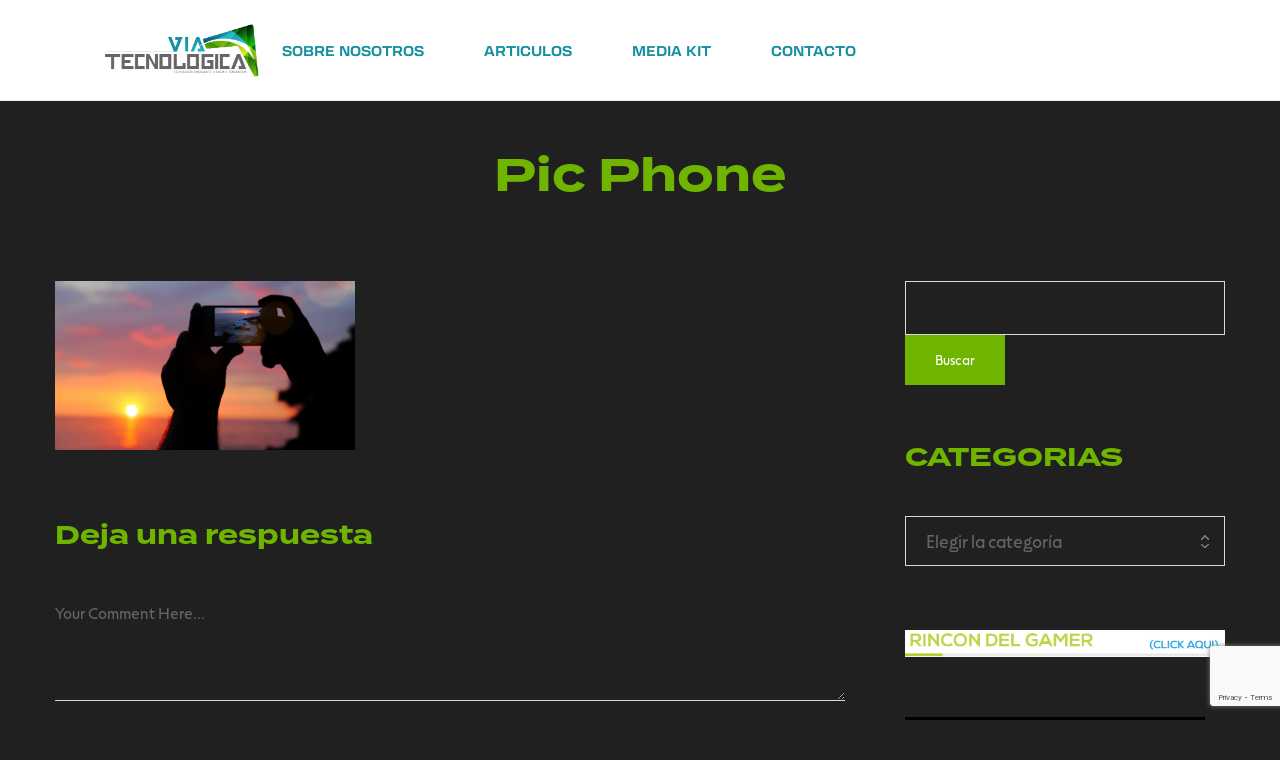

--- FILE ---
content_type: text/html; charset=utf-8
request_url: https://www.google.com/recaptcha/api2/anchor?ar=1&k=6Ld1NSIrAAAAAMQingxKEInaCHvomi0qok_btk8F&co=aHR0cHM6Ly92aWF0ZWMuZG86NDQz&hl=en&v=PoyoqOPhxBO7pBk68S4YbpHZ&size=invisible&anchor-ms=20000&execute-ms=30000&cb=3z276fckm9qj
body_size: 48619
content:
<!DOCTYPE HTML><html dir="ltr" lang="en"><head><meta http-equiv="Content-Type" content="text/html; charset=UTF-8">
<meta http-equiv="X-UA-Compatible" content="IE=edge">
<title>reCAPTCHA</title>
<style type="text/css">
/* cyrillic-ext */
@font-face {
  font-family: 'Roboto';
  font-style: normal;
  font-weight: 400;
  font-stretch: 100%;
  src: url(//fonts.gstatic.com/s/roboto/v48/KFO7CnqEu92Fr1ME7kSn66aGLdTylUAMa3GUBHMdazTgWw.woff2) format('woff2');
  unicode-range: U+0460-052F, U+1C80-1C8A, U+20B4, U+2DE0-2DFF, U+A640-A69F, U+FE2E-FE2F;
}
/* cyrillic */
@font-face {
  font-family: 'Roboto';
  font-style: normal;
  font-weight: 400;
  font-stretch: 100%;
  src: url(//fonts.gstatic.com/s/roboto/v48/KFO7CnqEu92Fr1ME7kSn66aGLdTylUAMa3iUBHMdazTgWw.woff2) format('woff2');
  unicode-range: U+0301, U+0400-045F, U+0490-0491, U+04B0-04B1, U+2116;
}
/* greek-ext */
@font-face {
  font-family: 'Roboto';
  font-style: normal;
  font-weight: 400;
  font-stretch: 100%;
  src: url(//fonts.gstatic.com/s/roboto/v48/KFO7CnqEu92Fr1ME7kSn66aGLdTylUAMa3CUBHMdazTgWw.woff2) format('woff2');
  unicode-range: U+1F00-1FFF;
}
/* greek */
@font-face {
  font-family: 'Roboto';
  font-style: normal;
  font-weight: 400;
  font-stretch: 100%;
  src: url(//fonts.gstatic.com/s/roboto/v48/KFO7CnqEu92Fr1ME7kSn66aGLdTylUAMa3-UBHMdazTgWw.woff2) format('woff2');
  unicode-range: U+0370-0377, U+037A-037F, U+0384-038A, U+038C, U+038E-03A1, U+03A3-03FF;
}
/* math */
@font-face {
  font-family: 'Roboto';
  font-style: normal;
  font-weight: 400;
  font-stretch: 100%;
  src: url(//fonts.gstatic.com/s/roboto/v48/KFO7CnqEu92Fr1ME7kSn66aGLdTylUAMawCUBHMdazTgWw.woff2) format('woff2');
  unicode-range: U+0302-0303, U+0305, U+0307-0308, U+0310, U+0312, U+0315, U+031A, U+0326-0327, U+032C, U+032F-0330, U+0332-0333, U+0338, U+033A, U+0346, U+034D, U+0391-03A1, U+03A3-03A9, U+03B1-03C9, U+03D1, U+03D5-03D6, U+03F0-03F1, U+03F4-03F5, U+2016-2017, U+2034-2038, U+203C, U+2040, U+2043, U+2047, U+2050, U+2057, U+205F, U+2070-2071, U+2074-208E, U+2090-209C, U+20D0-20DC, U+20E1, U+20E5-20EF, U+2100-2112, U+2114-2115, U+2117-2121, U+2123-214F, U+2190, U+2192, U+2194-21AE, U+21B0-21E5, U+21F1-21F2, U+21F4-2211, U+2213-2214, U+2216-22FF, U+2308-230B, U+2310, U+2319, U+231C-2321, U+2336-237A, U+237C, U+2395, U+239B-23B7, U+23D0, U+23DC-23E1, U+2474-2475, U+25AF, U+25B3, U+25B7, U+25BD, U+25C1, U+25CA, U+25CC, U+25FB, U+266D-266F, U+27C0-27FF, U+2900-2AFF, U+2B0E-2B11, U+2B30-2B4C, U+2BFE, U+3030, U+FF5B, U+FF5D, U+1D400-1D7FF, U+1EE00-1EEFF;
}
/* symbols */
@font-face {
  font-family: 'Roboto';
  font-style: normal;
  font-weight: 400;
  font-stretch: 100%;
  src: url(//fonts.gstatic.com/s/roboto/v48/KFO7CnqEu92Fr1ME7kSn66aGLdTylUAMaxKUBHMdazTgWw.woff2) format('woff2');
  unicode-range: U+0001-000C, U+000E-001F, U+007F-009F, U+20DD-20E0, U+20E2-20E4, U+2150-218F, U+2190, U+2192, U+2194-2199, U+21AF, U+21E6-21F0, U+21F3, U+2218-2219, U+2299, U+22C4-22C6, U+2300-243F, U+2440-244A, U+2460-24FF, U+25A0-27BF, U+2800-28FF, U+2921-2922, U+2981, U+29BF, U+29EB, U+2B00-2BFF, U+4DC0-4DFF, U+FFF9-FFFB, U+10140-1018E, U+10190-1019C, U+101A0, U+101D0-101FD, U+102E0-102FB, U+10E60-10E7E, U+1D2C0-1D2D3, U+1D2E0-1D37F, U+1F000-1F0FF, U+1F100-1F1AD, U+1F1E6-1F1FF, U+1F30D-1F30F, U+1F315, U+1F31C, U+1F31E, U+1F320-1F32C, U+1F336, U+1F378, U+1F37D, U+1F382, U+1F393-1F39F, U+1F3A7-1F3A8, U+1F3AC-1F3AF, U+1F3C2, U+1F3C4-1F3C6, U+1F3CA-1F3CE, U+1F3D4-1F3E0, U+1F3ED, U+1F3F1-1F3F3, U+1F3F5-1F3F7, U+1F408, U+1F415, U+1F41F, U+1F426, U+1F43F, U+1F441-1F442, U+1F444, U+1F446-1F449, U+1F44C-1F44E, U+1F453, U+1F46A, U+1F47D, U+1F4A3, U+1F4B0, U+1F4B3, U+1F4B9, U+1F4BB, U+1F4BF, U+1F4C8-1F4CB, U+1F4D6, U+1F4DA, U+1F4DF, U+1F4E3-1F4E6, U+1F4EA-1F4ED, U+1F4F7, U+1F4F9-1F4FB, U+1F4FD-1F4FE, U+1F503, U+1F507-1F50B, U+1F50D, U+1F512-1F513, U+1F53E-1F54A, U+1F54F-1F5FA, U+1F610, U+1F650-1F67F, U+1F687, U+1F68D, U+1F691, U+1F694, U+1F698, U+1F6AD, U+1F6B2, U+1F6B9-1F6BA, U+1F6BC, U+1F6C6-1F6CF, U+1F6D3-1F6D7, U+1F6E0-1F6EA, U+1F6F0-1F6F3, U+1F6F7-1F6FC, U+1F700-1F7FF, U+1F800-1F80B, U+1F810-1F847, U+1F850-1F859, U+1F860-1F887, U+1F890-1F8AD, U+1F8B0-1F8BB, U+1F8C0-1F8C1, U+1F900-1F90B, U+1F93B, U+1F946, U+1F984, U+1F996, U+1F9E9, U+1FA00-1FA6F, U+1FA70-1FA7C, U+1FA80-1FA89, U+1FA8F-1FAC6, U+1FACE-1FADC, U+1FADF-1FAE9, U+1FAF0-1FAF8, U+1FB00-1FBFF;
}
/* vietnamese */
@font-face {
  font-family: 'Roboto';
  font-style: normal;
  font-weight: 400;
  font-stretch: 100%;
  src: url(//fonts.gstatic.com/s/roboto/v48/KFO7CnqEu92Fr1ME7kSn66aGLdTylUAMa3OUBHMdazTgWw.woff2) format('woff2');
  unicode-range: U+0102-0103, U+0110-0111, U+0128-0129, U+0168-0169, U+01A0-01A1, U+01AF-01B0, U+0300-0301, U+0303-0304, U+0308-0309, U+0323, U+0329, U+1EA0-1EF9, U+20AB;
}
/* latin-ext */
@font-face {
  font-family: 'Roboto';
  font-style: normal;
  font-weight: 400;
  font-stretch: 100%;
  src: url(//fonts.gstatic.com/s/roboto/v48/KFO7CnqEu92Fr1ME7kSn66aGLdTylUAMa3KUBHMdazTgWw.woff2) format('woff2');
  unicode-range: U+0100-02BA, U+02BD-02C5, U+02C7-02CC, U+02CE-02D7, U+02DD-02FF, U+0304, U+0308, U+0329, U+1D00-1DBF, U+1E00-1E9F, U+1EF2-1EFF, U+2020, U+20A0-20AB, U+20AD-20C0, U+2113, U+2C60-2C7F, U+A720-A7FF;
}
/* latin */
@font-face {
  font-family: 'Roboto';
  font-style: normal;
  font-weight: 400;
  font-stretch: 100%;
  src: url(//fonts.gstatic.com/s/roboto/v48/KFO7CnqEu92Fr1ME7kSn66aGLdTylUAMa3yUBHMdazQ.woff2) format('woff2');
  unicode-range: U+0000-00FF, U+0131, U+0152-0153, U+02BB-02BC, U+02C6, U+02DA, U+02DC, U+0304, U+0308, U+0329, U+2000-206F, U+20AC, U+2122, U+2191, U+2193, U+2212, U+2215, U+FEFF, U+FFFD;
}
/* cyrillic-ext */
@font-face {
  font-family: 'Roboto';
  font-style: normal;
  font-weight: 500;
  font-stretch: 100%;
  src: url(//fonts.gstatic.com/s/roboto/v48/KFO7CnqEu92Fr1ME7kSn66aGLdTylUAMa3GUBHMdazTgWw.woff2) format('woff2');
  unicode-range: U+0460-052F, U+1C80-1C8A, U+20B4, U+2DE0-2DFF, U+A640-A69F, U+FE2E-FE2F;
}
/* cyrillic */
@font-face {
  font-family: 'Roboto';
  font-style: normal;
  font-weight: 500;
  font-stretch: 100%;
  src: url(//fonts.gstatic.com/s/roboto/v48/KFO7CnqEu92Fr1ME7kSn66aGLdTylUAMa3iUBHMdazTgWw.woff2) format('woff2');
  unicode-range: U+0301, U+0400-045F, U+0490-0491, U+04B0-04B1, U+2116;
}
/* greek-ext */
@font-face {
  font-family: 'Roboto';
  font-style: normal;
  font-weight: 500;
  font-stretch: 100%;
  src: url(//fonts.gstatic.com/s/roboto/v48/KFO7CnqEu92Fr1ME7kSn66aGLdTylUAMa3CUBHMdazTgWw.woff2) format('woff2');
  unicode-range: U+1F00-1FFF;
}
/* greek */
@font-face {
  font-family: 'Roboto';
  font-style: normal;
  font-weight: 500;
  font-stretch: 100%;
  src: url(//fonts.gstatic.com/s/roboto/v48/KFO7CnqEu92Fr1ME7kSn66aGLdTylUAMa3-UBHMdazTgWw.woff2) format('woff2');
  unicode-range: U+0370-0377, U+037A-037F, U+0384-038A, U+038C, U+038E-03A1, U+03A3-03FF;
}
/* math */
@font-face {
  font-family: 'Roboto';
  font-style: normal;
  font-weight: 500;
  font-stretch: 100%;
  src: url(//fonts.gstatic.com/s/roboto/v48/KFO7CnqEu92Fr1ME7kSn66aGLdTylUAMawCUBHMdazTgWw.woff2) format('woff2');
  unicode-range: U+0302-0303, U+0305, U+0307-0308, U+0310, U+0312, U+0315, U+031A, U+0326-0327, U+032C, U+032F-0330, U+0332-0333, U+0338, U+033A, U+0346, U+034D, U+0391-03A1, U+03A3-03A9, U+03B1-03C9, U+03D1, U+03D5-03D6, U+03F0-03F1, U+03F4-03F5, U+2016-2017, U+2034-2038, U+203C, U+2040, U+2043, U+2047, U+2050, U+2057, U+205F, U+2070-2071, U+2074-208E, U+2090-209C, U+20D0-20DC, U+20E1, U+20E5-20EF, U+2100-2112, U+2114-2115, U+2117-2121, U+2123-214F, U+2190, U+2192, U+2194-21AE, U+21B0-21E5, U+21F1-21F2, U+21F4-2211, U+2213-2214, U+2216-22FF, U+2308-230B, U+2310, U+2319, U+231C-2321, U+2336-237A, U+237C, U+2395, U+239B-23B7, U+23D0, U+23DC-23E1, U+2474-2475, U+25AF, U+25B3, U+25B7, U+25BD, U+25C1, U+25CA, U+25CC, U+25FB, U+266D-266F, U+27C0-27FF, U+2900-2AFF, U+2B0E-2B11, U+2B30-2B4C, U+2BFE, U+3030, U+FF5B, U+FF5D, U+1D400-1D7FF, U+1EE00-1EEFF;
}
/* symbols */
@font-face {
  font-family: 'Roboto';
  font-style: normal;
  font-weight: 500;
  font-stretch: 100%;
  src: url(//fonts.gstatic.com/s/roboto/v48/KFO7CnqEu92Fr1ME7kSn66aGLdTylUAMaxKUBHMdazTgWw.woff2) format('woff2');
  unicode-range: U+0001-000C, U+000E-001F, U+007F-009F, U+20DD-20E0, U+20E2-20E4, U+2150-218F, U+2190, U+2192, U+2194-2199, U+21AF, U+21E6-21F0, U+21F3, U+2218-2219, U+2299, U+22C4-22C6, U+2300-243F, U+2440-244A, U+2460-24FF, U+25A0-27BF, U+2800-28FF, U+2921-2922, U+2981, U+29BF, U+29EB, U+2B00-2BFF, U+4DC0-4DFF, U+FFF9-FFFB, U+10140-1018E, U+10190-1019C, U+101A0, U+101D0-101FD, U+102E0-102FB, U+10E60-10E7E, U+1D2C0-1D2D3, U+1D2E0-1D37F, U+1F000-1F0FF, U+1F100-1F1AD, U+1F1E6-1F1FF, U+1F30D-1F30F, U+1F315, U+1F31C, U+1F31E, U+1F320-1F32C, U+1F336, U+1F378, U+1F37D, U+1F382, U+1F393-1F39F, U+1F3A7-1F3A8, U+1F3AC-1F3AF, U+1F3C2, U+1F3C4-1F3C6, U+1F3CA-1F3CE, U+1F3D4-1F3E0, U+1F3ED, U+1F3F1-1F3F3, U+1F3F5-1F3F7, U+1F408, U+1F415, U+1F41F, U+1F426, U+1F43F, U+1F441-1F442, U+1F444, U+1F446-1F449, U+1F44C-1F44E, U+1F453, U+1F46A, U+1F47D, U+1F4A3, U+1F4B0, U+1F4B3, U+1F4B9, U+1F4BB, U+1F4BF, U+1F4C8-1F4CB, U+1F4D6, U+1F4DA, U+1F4DF, U+1F4E3-1F4E6, U+1F4EA-1F4ED, U+1F4F7, U+1F4F9-1F4FB, U+1F4FD-1F4FE, U+1F503, U+1F507-1F50B, U+1F50D, U+1F512-1F513, U+1F53E-1F54A, U+1F54F-1F5FA, U+1F610, U+1F650-1F67F, U+1F687, U+1F68D, U+1F691, U+1F694, U+1F698, U+1F6AD, U+1F6B2, U+1F6B9-1F6BA, U+1F6BC, U+1F6C6-1F6CF, U+1F6D3-1F6D7, U+1F6E0-1F6EA, U+1F6F0-1F6F3, U+1F6F7-1F6FC, U+1F700-1F7FF, U+1F800-1F80B, U+1F810-1F847, U+1F850-1F859, U+1F860-1F887, U+1F890-1F8AD, U+1F8B0-1F8BB, U+1F8C0-1F8C1, U+1F900-1F90B, U+1F93B, U+1F946, U+1F984, U+1F996, U+1F9E9, U+1FA00-1FA6F, U+1FA70-1FA7C, U+1FA80-1FA89, U+1FA8F-1FAC6, U+1FACE-1FADC, U+1FADF-1FAE9, U+1FAF0-1FAF8, U+1FB00-1FBFF;
}
/* vietnamese */
@font-face {
  font-family: 'Roboto';
  font-style: normal;
  font-weight: 500;
  font-stretch: 100%;
  src: url(//fonts.gstatic.com/s/roboto/v48/KFO7CnqEu92Fr1ME7kSn66aGLdTylUAMa3OUBHMdazTgWw.woff2) format('woff2');
  unicode-range: U+0102-0103, U+0110-0111, U+0128-0129, U+0168-0169, U+01A0-01A1, U+01AF-01B0, U+0300-0301, U+0303-0304, U+0308-0309, U+0323, U+0329, U+1EA0-1EF9, U+20AB;
}
/* latin-ext */
@font-face {
  font-family: 'Roboto';
  font-style: normal;
  font-weight: 500;
  font-stretch: 100%;
  src: url(//fonts.gstatic.com/s/roboto/v48/KFO7CnqEu92Fr1ME7kSn66aGLdTylUAMa3KUBHMdazTgWw.woff2) format('woff2');
  unicode-range: U+0100-02BA, U+02BD-02C5, U+02C7-02CC, U+02CE-02D7, U+02DD-02FF, U+0304, U+0308, U+0329, U+1D00-1DBF, U+1E00-1E9F, U+1EF2-1EFF, U+2020, U+20A0-20AB, U+20AD-20C0, U+2113, U+2C60-2C7F, U+A720-A7FF;
}
/* latin */
@font-face {
  font-family: 'Roboto';
  font-style: normal;
  font-weight: 500;
  font-stretch: 100%;
  src: url(//fonts.gstatic.com/s/roboto/v48/KFO7CnqEu92Fr1ME7kSn66aGLdTylUAMa3yUBHMdazQ.woff2) format('woff2');
  unicode-range: U+0000-00FF, U+0131, U+0152-0153, U+02BB-02BC, U+02C6, U+02DA, U+02DC, U+0304, U+0308, U+0329, U+2000-206F, U+20AC, U+2122, U+2191, U+2193, U+2212, U+2215, U+FEFF, U+FFFD;
}
/* cyrillic-ext */
@font-face {
  font-family: 'Roboto';
  font-style: normal;
  font-weight: 900;
  font-stretch: 100%;
  src: url(//fonts.gstatic.com/s/roboto/v48/KFO7CnqEu92Fr1ME7kSn66aGLdTylUAMa3GUBHMdazTgWw.woff2) format('woff2');
  unicode-range: U+0460-052F, U+1C80-1C8A, U+20B4, U+2DE0-2DFF, U+A640-A69F, U+FE2E-FE2F;
}
/* cyrillic */
@font-face {
  font-family: 'Roboto';
  font-style: normal;
  font-weight: 900;
  font-stretch: 100%;
  src: url(//fonts.gstatic.com/s/roboto/v48/KFO7CnqEu92Fr1ME7kSn66aGLdTylUAMa3iUBHMdazTgWw.woff2) format('woff2');
  unicode-range: U+0301, U+0400-045F, U+0490-0491, U+04B0-04B1, U+2116;
}
/* greek-ext */
@font-face {
  font-family: 'Roboto';
  font-style: normal;
  font-weight: 900;
  font-stretch: 100%;
  src: url(//fonts.gstatic.com/s/roboto/v48/KFO7CnqEu92Fr1ME7kSn66aGLdTylUAMa3CUBHMdazTgWw.woff2) format('woff2');
  unicode-range: U+1F00-1FFF;
}
/* greek */
@font-face {
  font-family: 'Roboto';
  font-style: normal;
  font-weight: 900;
  font-stretch: 100%;
  src: url(//fonts.gstatic.com/s/roboto/v48/KFO7CnqEu92Fr1ME7kSn66aGLdTylUAMa3-UBHMdazTgWw.woff2) format('woff2');
  unicode-range: U+0370-0377, U+037A-037F, U+0384-038A, U+038C, U+038E-03A1, U+03A3-03FF;
}
/* math */
@font-face {
  font-family: 'Roboto';
  font-style: normal;
  font-weight: 900;
  font-stretch: 100%;
  src: url(//fonts.gstatic.com/s/roboto/v48/KFO7CnqEu92Fr1ME7kSn66aGLdTylUAMawCUBHMdazTgWw.woff2) format('woff2');
  unicode-range: U+0302-0303, U+0305, U+0307-0308, U+0310, U+0312, U+0315, U+031A, U+0326-0327, U+032C, U+032F-0330, U+0332-0333, U+0338, U+033A, U+0346, U+034D, U+0391-03A1, U+03A3-03A9, U+03B1-03C9, U+03D1, U+03D5-03D6, U+03F0-03F1, U+03F4-03F5, U+2016-2017, U+2034-2038, U+203C, U+2040, U+2043, U+2047, U+2050, U+2057, U+205F, U+2070-2071, U+2074-208E, U+2090-209C, U+20D0-20DC, U+20E1, U+20E5-20EF, U+2100-2112, U+2114-2115, U+2117-2121, U+2123-214F, U+2190, U+2192, U+2194-21AE, U+21B0-21E5, U+21F1-21F2, U+21F4-2211, U+2213-2214, U+2216-22FF, U+2308-230B, U+2310, U+2319, U+231C-2321, U+2336-237A, U+237C, U+2395, U+239B-23B7, U+23D0, U+23DC-23E1, U+2474-2475, U+25AF, U+25B3, U+25B7, U+25BD, U+25C1, U+25CA, U+25CC, U+25FB, U+266D-266F, U+27C0-27FF, U+2900-2AFF, U+2B0E-2B11, U+2B30-2B4C, U+2BFE, U+3030, U+FF5B, U+FF5D, U+1D400-1D7FF, U+1EE00-1EEFF;
}
/* symbols */
@font-face {
  font-family: 'Roboto';
  font-style: normal;
  font-weight: 900;
  font-stretch: 100%;
  src: url(//fonts.gstatic.com/s/roboto/v48/KFO7CnqEu92Fr1ME7kSn66aGLdTylUAMaxKUBHMdazTgWw.woff2) format('woff2');
  unicode-range: U+0001-000C, U+000E-001F, U+007F-009F, U+20DD-20E0, U+20E2-20E4, U+2150-218F, U+2190, U+2192, U+2194-2199, U+21AF, U+21E6-21F0, U+21F3, U+2218-2219, U+2299, U+22C4-22C6, U+2300-243F, U+2440-244A, U+2460-24FF, U+25A0-27BF, U+2800-28FF, U+2921-2922, U+2981, U+29BF, U+29EB, U+2B00-2BFF, U+4DC0-4DFF, U+FFF9-FFFB, U+10140-1018E, U+10190-1019C, U+101A0, U+101D0-101FD, U+102E0-102FB, U+10E60-10E7E, U+1D2C0-1D2D3, U+1D2E0-1D37F, U+1F000-1F0FF, U+1F100-1F1AD, U+1F1E6-1F1FF, U+1F30D-1F30F, U+1F315, U+1F31C, U+1F31E, U+1F320-1F32C, U+1F336, U+1F378, U+1F37D, U+1F382, U+1F393-1F39F, U+1F3A7-1F3A8, U+1F3AC-1F3AF, U+1F3C2, U+1F3C4-1F3C6, U+1F3CA-1F3CE, U+1F3D4-1F3E0, U+1F3ED, U+1F3F1-1F3F3, U+1F3F5-1F3F7, U+1F408, U+1F415, U+1F41F, U+1F426, U+1F43F, U+1F441-1F442, U+1F444, U+1F446-1F449, U+1F44C-1F44E, U+1F453, U+1F46A, U+1F47D, U+1F4A3, U+1F4B0, U+1F4B3, U+1F4B9, U+1F4BB, U+1F4BF, U+1F4C8-1F4CB, U+1F4D6, U+1F4DA, U+1F4DF, U+1F4E3-1F4E6, U+1F4EA-1F4ED, U+1F4F7, U+1F4F9-1F4FB, U+1F4FD-1F4FE, U+1F503, U+1F507-1F50B, U+1F50D, U+1F512-1F513, U+1F53E-1F54A, U+1F54F-1F5FA, U+1F610, U+1F650-1F67F, U+1F687, U+1F68D, U+1F691, U+1F694, U+1F698, U+1F6AD, U+1F6B2, U+1F6B9-1F6BA, U+1F6BC, U+1F6C6-1F6CF, U+1F6D3-1F6D7, U+1F6E0-1F6EA, U+1F6F0-1F6F3, U+1F6F7-1F6FC, U+1F700-1F7FF, U+1F800-1F80B, U+1F810-1F847, U+1F850-1F859, U+1F860-1F887, U+1F890-1F8AD, U+1F8B0-1F8BB, U+1F8C0-1F8C1, U+1F900-1F90B, U+1F93B, U+1F946, U+1F984, U+1F996, U+1F9E9, U+1FA00-1FA6F, U+1FA70-1FA7C, U+1FA80-1FA89, U+1FA8F-1FAC6, U+1FACE-1FADC, U+1FADF-1FAE9, U+1FAF0-1FAF8, U+1FB00-1FBFF;
}
/* vietnamese */
@font-face {
  font-family: 'Roboto';
  font-style: normal;
  font-weight: 900;
  font-stretch: 100%;
  src: url(//fonts.gstatic.com/s/roboto/v48/KFO7CnqEu92Fr1ME7kSn66aGLdTylUAMa3OUBHMdazTgWw.woff2) format('woff2');
  unicode-range: U+0102-0103, U+0110-0111, U+0128-0129, U+0168-0169, U+01A0-01A1, U+01AF-01B0, U+0300-0301, U+0303-0304, U+0308-0309, U+0323, U+0329, U+1EA0-1EF9, U+20AB;
}
/* latin-ext */
@font-face {
  font-family: 'Roboto';
  font-style: normal;
  font-weight: 900;
  font-stretch: 100%;
  src: url(//fonts.gstatic.com/s/roboto/v48/KFO7CnqEu92Fr1ME7kSn66aGLdTylUAMa3KUBHMdazTgWw.woff2) format('woff2');
  unicode-range: U+0100-02BA, U+02BD-02C5, U+02C7-02CC, U+02CE-02D7, U+02DD-02FF, U+0304, U+0308, U+0329, U+1D00-1DBF, U+1E00-1E9F, U+1EF2-1EFF, U+2020, U+20A0-20AB, U+20AD-20C0, U+2113, U+2C60-2C7F, U+A720-A7FF;
}
/* latin */
@font-face {
  font-family: 'Roboto';
  font-style: normal;
  font-weight: 900;
  font-stretch: 100%;
  src: url(//fonts.gstatic.com/s/roboto/v48/KFO7CnqEu92Fr1ME7kSn66aGLdTylUAMa3yUBHMdazQ.woff2) format('woff2');
  unicode-range: U+0000-00FF, U+0131, U+0152-0153, U+02BB-02BC, U+02C6, U+02DA, U+02DC, U+0304, U+0308, U+0329, U+2000-206F, U+20AC, U+2122, U+2191, U+2193, U+2212, U+2215, U+FEFF, U+FFFD;
}

</style>
<link rel="stylesheet" type="text/css" href="https://www.gstatic.com/recaptcha/releases/PoyoqOPhxBO7pBk68S4YbpHZ/styles__ltr.css">
<script nonce="lUNDaHqdEuek-8VOMnSCLQ" type="text/javascript">window['__recaptcha_api'] = 'https://www.google.com/recaptcha/api2/';</script>
<script type="text/javascript" src="https://www.gstatic.com/recaptcha/releases/PoyoqOPhxBO7pBk68S4YbpHZ/recaptcha__en.js" nonce="lUNDaHqdEuek-8VOMnSCLQ">
      
    </script></head>
<body><div id="rc-anchor-alert" class="rc-anchor-alert"></div>
<input type="hidden" id="recaptcha-token" value="[base64]">
<script type="text/javascript" nonce="lUNDaHqdEuek-8VOMnSCLQ">
      recaptcha.anchor.Main.init("[\x22ainput\x22,[\x22bgdata\x22,\x22\x22,\[base64]/[base64]/[base64]/[base64]/[base64]/UltsKytdPUU6KEU8MjA0OD9SW2wrK109RT4+NnwxOTI6KChFJjY0NTEyKT09NTUyOTYmJk0rMTxjLmxlbmd0aCYmKGMuY2hhckNvZGVBdChNKzEpJjY0NTEyKT09NTYzMjA/[base64]/[base64]/[base64]/[base64]/[base64]/[base64]/[base64]\x22,\[base64]\\u003d\x22,\x22woPCuEdjewlabWRyWcO6wopdFRU+LlBsw5Igw4wDwrhnD8Kiw6kfEMOGwqgPwoPDjsOHCGkBGBzCuCl3w7nCrMKGAHQSwqpJPsOcw4TCmUvDrTUSw4kRHMOxCMKWLg/DszvDmsOewpLDlcKVRA8+VEN0w5IUw4Ilw7XDqsOXJ1DCr8K/[base64]/Duk8vwobDmE1Iw5tSwpLCsHvDniRHFWjDksOKWG7Duk0dw43DoxbCmcOTdMK9LQpxw7DDgkLCgU9AwrfChsOFNsODN8OnwpbDr8OVQlFNBXjCt8OnFDXDq8KRGsK+S8KacTPCuFB3wrbDgC/CplrDojQjwrfDk8KUwrPDrF5YT8Ocw6wvCigfwotmw6I0D8OSw5c3woMHFG9xwrBXesKQw5XDnMODw6YhOMOKw7vDs8OkwqotNQHCs8KrQcKxcj/[base64]/CpEd0OGXCqcKUel1Iw6LCpMKTaFFgR8KvUGHDucKIXGvDi8Kdw6x1HU1HHsOpF8KNHDV5L1bDu27Cgio2w5XDkMKBwp5WSw7CoGxCGsK1w4TCrzzCg1LCmsKJV8KswqoRI8KpJ3xew6J/DsOgAwNqwovDhXQ+dUxGw7/DgGY+wowHw6MAdFY2TsKvw7Fjw51iWMK9w4YRB8K5HMKzEj7DsMOSWidSw6nCvsOJYA8wIyzDucOOw557BQkBw4oeworDgMK/[base64]/[base64]/[base64]/Chz7DmV/DjsOWwoNxU3/[base64]/w4HCvi0AwoAzw7vCoMKyYEtzRx0uwpbDtSjCmW3CnETDqsOiMcKDw7XDlhTDmMK2VjLDvD5Iw6QSa8KEwoPDs8OpA8O8wqHCjsKELVDCqFzCuArClHvDigcGw6MubMOWfcKJw6gNbsKxwp7Ch8Kuw5oEJ2rDlMOhGFJ3IcO/dcODfQHCv0XCo8O7w5odP2jCjitLwqwiOcOGWmEqwp7CgcODDcKpwpLCqilyIcKTcWY2ZMK3cR7DjsK1eFzDrMKnwpNBdsKnw6bDk8OnH1ItWxXDrHsSb8KwQDrCrsOXwpXCtcOiP8KCw7xAMMK+QcKdek0aKi/DmjBtw5srwpLDj8OTJ8OPTcO4e0RYUzTCnnEiwobCqU3Dtw9+f2gdw6tWbsKWw45bcCbChcOydMKWdcOvCsKDfEFOTBPDm3nCusOdYsKkIMOyw4XCuUjDjMKkTy8wLEvCmsKvV1IIfEBaO8K0w6XDrwnDthXDuAoawqUJwpfDoD/CphlDR8O1w5bDrG/[base64]/DhXYgwpXCoQ0gPcO3NcKXw7PDlcORwqnDnsObwpsffcOHwpDClsK+f8KHw6Iod8KVw6bChsOSfMKXCSnCtT3DjMKrw6YEY1l1RcONw4XCv8Kxwpprw5Zvw7wCwqhzwqM8w6EMW8KaUlhiwpvCmsO/[base64]/NGbCl2zCrCDCtjFIB1jClMOBMjRawofChV/DhsORGcO1PGdqccOjHsKOwpHCnCDCiMKCPMKgw7rDo8Kpw7JdOHrCqMKsw6Nzw7TDnMKdN8KkbMKywrHDlMO2wo8YSsOofcK1XsOYw7MAw5chXxkkSgzClsKtE1nDjcO8w4k+w4/Dr8OackrDq3lzwpnCqCAaHGIPJsK1PsOGW0dZwr7DsFRFwqnCpS5We8KYfRfCk8OBwqoow5pwwpdzwrDCgcK5wo/CuH7DmnU+w7ktdsOtdUbDhcOkP8OiBTDDgiQ0wq7Cs2bCrMKgw6zCjl8ZRVLCv8Kuwp1Ic8KLwqtGwofDsDTDvRQIw4I2w7ssw7PDnytyw5tUP8KVZ0VBCSPDnsO2OQXChsKgw6N2wpsrwq7CicKhwqkZN8O3w6UFdCvDr8KBw44RwqsgfcOswo5ZMcKDw4fCgkXDrl/CsMKFwq97ZU8Gw41UfMOrRVEBwrcQKcKxwq7CjnohEcK4WMKSWsKbGsOSGnPDknzDocKydMKvIn5ow7hXej7Cp8KIwp0qFsK2acKmw47DnALCuB3DlgZYTMK0ZcKKwp/[base64]/DzfCqMK0wrTCs8KowqUfw5tnZH/CsjLDr05MwqnDtTg+dmXCrm1dDwMpw5vDksKow7d0w5HCisOOGcOfGMKOK8KnOEB6wq/DsxHClBnDlxTCjmfCmMKbDsOvRlcTWE9qHMKew49nw6Z8XcKpwoHDnUABAR8mw7zCuR0iPh/[base64]/CtcK8S27DkMO8wr3DoxTDnsKLwpHDqFM1VBIzw7HDicKyNmMnwqIYFDJ/HSLDj1ERwq/[base64]/DilcOwp8SBMKvWD0ywqtbwoXCpcOsw5pPd1Bgw4Y2QiDDtsKxVzcqZk5BUGNLchotwpRfwo7Ckygyw7cMw5oDwpsAw7sKw5gUwqNww7PDnhDCvTdlw7XDiGFrDBQCUFIFwrdbF3ILZEnCg8Omw6DDiX/[base64]/bw8ZworCph7DhMK/[base64]/[base64]/CikjCnxTCuj0JO3fCq8OWwprCtsKbdRjCncO3TwcOHX8Fw7DCisKyRcKkNCrCuMK7MCF8cSwpw7tOWsKuwoLCmcO2w5h/U8OPZ04VwpnCnnlSesKtwp/[base64]/CvC3DqcOKwp/DnkRJw4DCisOIw4sEAcKbaMO5w6jCpRPCrijDsGsKeMKFKlDDuz5BAsK/w6cywqlDTcOpOisPw5TCgCJWYAMFw7jDicKaLSrChsOJw5rDsMOkw4s6BWY+wqHCpsKmwoJWfsKqwrnDicKZKMK/w5LCicKEwqvClW0ubcK3wrJjwqVgOMKfw5rCvMKidXHDhMOnA37DncKtGG3CtsKywojDsVPCoSfDs8OQwrlfwrzClsKrLTrDoXDCrybDocKpwqPDkw/[base64]/[base64]/ChMKTVi7DksK7PW/DrsKxalPDuBTDusOXBSXCjBTDjcK4wqFSI8OSCn8/w71lwrnCqMKdw61ADSwmw5/Dk8OdO8OHwpzDhMOww4R1wrcZHQldBCvDtsKhaUjDncOAwpTCoE/[base64]/woLDtBk2Y8KaGMOrAR83w5ZAcxHDnMKkbsKzw6QSd8KvX3vDg2DCjsK9wpPCvcKbwroxDMKDVMKpwqzDpcKYw69Ow5/[base64]/Do8OGw6UvJ8OAR8KIw6IMJ8OqLkoFVCrDpsOCBsOAZ8O/CyEDDsK7MMKecmJNGhbDh8Ocw7FLWcOMYFIREnArw6XCgsO2ckfDvDPDqQHDvSbCsMKBwoQrN8Obwr/DiDLChcOrEBHDk29HSUoWFcKBQMOsBxjDoQMFw7MsDnfDvMK1w4jDkMOSehlZw5/Dn0kRRinCqcKFwpbCj8Ohw5/[base64]/[base64]/QkbCjhggVMO0TljDpcKlw5ALR3RQw65awrgPVWXCiMO5D1l0TTIUwpPCkcKvIwTCqSHCpX4bV8OOVcK9woUDwpHCmsOGw4HCksObw58FFMK0wrYTEcKNw7fDtHPCi8OUwqTCl35Uw57Cvk/CsgrCrsOcYj7Dp2hCwrDCiCAUw7rDlMKcw7DDozHChsO2w4dVwpvDgk3CsMK7KV56w7DDpg3DicKgUMK2YcOxFxLCrlFqbcKxdcO2H07CtsOYwotGOmHDrGoHRMK/[base64]/w74qdhHDjSRWw7fCt3MsKm7DumBjRcOTwo9dI8OgaxJfw53CmsKow53Ds8K7w4nDu2vCisO/[base64]/DlsO5eDXDlynClBrDuMKcbAcsw5/CtMONSX7DtcKFQsKPwpJMb8O+w41qGyJhAVIEwq3Cp8O7XcKCw6nDl8OZcMOEw6xqc8OZDmzCrG/DqjbCkcKQwo/CpQk4woUDOcKqKMKCNMKFBsObcw3DgsKTwqo4MRrDj18/w7vDlRMgw7EaPCRIw6gJwoZAw7TClsOYPcO0WCo5w4I6E8KiwrnCmMOmbXnCl3kMw5Jiw4bDo8OvIm/DqMOuKwXDqMO3w6PDs8O7w7rCrcOeWsOKDQTDmcKTHMOgwr4wSkLDjMKxwpB9YMK/wrzChhMVAMK9YcKQwoHDscKOKwnDsMKEHMK0wrfDsifCnh3DksODEgJHwojDt8OUQ30Vw4Njw7EmDcO3wq9JLcOQwqDDiDfCoSwgB8KYw4/ClDhvw4PCjzohw6NVw6wow5Y7dVrDjUfDgkLCn8KUOMOvP8KbwpzCnsK/w6ZpwoLDkcKISsOPw6x/[base64]/CkcOGMHgbKsKaPsO6wqPCnUbCucOOw4TCs8OtHMO6wqTDhsKrOgjCucKcKcOmwpAfKzIHBMO/[base64]/CznCiw7CkBUYFMOSBjLDtxXDpWfDl8KNc8KHIGTCj8ObATcJdcKRUEDCsMKlQ8OlcsK/[base64]/ClcOvw77DtcK4w5kswqfDkHLDicK7EAZaw5U7wqXCocOBwpjCgcOfwqtmwrjDscKjDE/CvGfCsHZDDcOVcsKABn5aEBPDs3Elw6QpwrzDhxU/wqUAwohvIg3CqMOyw5vDmcOJEsOpEMOLaG/DhXjCo2PDvMKkEXzCp8K4EBw9wpvCsUjCjMKrwrvDrD/[base64]/RcO+dMOCTzLCscOKwpPDkcOEwr/DtcKLLBDDjSl+woQAccK+NsOIYSnCpCgNVRJXwrLCum8uWAF9VMKrBsKkwowgwphwQsKMOi3DvW/DhsK5VWbDshJtGcK+wpTCgy7DosKtw4ZNQgHCpsOdwp7DrHBxw7/DknDDvsOjw57CmBDDm0jDvsKmw45/I8KXAsKRw4JwR1zCvWczTcOMwpxwwpfDqyLCiEjDn8Ouw4fDnVnCqMKgw4rCs8KOTFtgCsKEwp/Dq8OkUUDDvXTCuMKRdHXCrsKjfsO3wqPDol/DqMOyw6LCkz9mw4gvw4LCl8OOwp/CgEdxIx/DuFnDr8KoC8KGFBRBHCgfccKUwq90wr7CgVUIw48RwrQVNmxZw6ooByvCsHnDszJIwptxwq/[base64]/DksOowq/[base64]/CgWLCssOwYUMIYsOUw4rChmNHQiLDmmbDlh1IwonDtsK0SDXCoTMeD8OcwqDDl1PDu8O9woJZwrF1dU8QGiNJw5jCr8OUwqlnJj/DqhfDnMKzwrHDiTPCq8OwLzDCksKsf8OYFsKvw73Ct1fCt8KXw4/DrDbDv8Oiwp3DlMKHw7pUw4YMZMO2TAbCgMKCwr7CgUnClsO8w4jDsw8nOMOaw5LDnT/CqH7CusKLDUrDrETCkMOQHi3CmVo2fsKYwozDtSoaWjbCgMKKw5EtVmgSwoXDrBnDkB1UDFljw5TCqB8dfWBbAhXCvVBbw7PDn1fCuzbCg8KWwr7DrE1gwoRiZMOWw7TDncKlw5DDg0ENwqpFw7vDjsOBByoFw5fDg8OwwrvDgV/DksObOSdDwqB9R1EVw5vDpzwSw70Gw59eB8Kja3Bkwq5QF8KHw6wrcsO3wrvDu8OQw5cfw6DCv8KUdMOFw5LCpsO/PcOAEcK1wp5GwrHDvxNzS0rCphohITrDrcOCwpnDhsOtw5vCvMOfwp/DvGE7w6HCmMKrwr/DiGJGIcKFUA4kZWrDqR7DiGnChcKTaMKmfAMNEMOaw7ZRVsKUPsOqwrQwEMKWwpLDiMKswochW1Ige1QCwoTDiQIoNsKqRWPDosOoR1TDiQzDnsOAw7c9wr3DrcOvwrIeWcKfw6Mbwr7DpXvCtMO1woQWQcOnbx/DmsOpdwdtwolTRWHDqsOIw6zDtMOwwqkfeMKEPiFvw4Eswqt2w7bDgGItH8OVw77Dg8Orw43CtcKUwr/[base64]/[base64]/wrHDjsKGYWcwwrXDhlsaH10Rw5jDg8OeN8ONw5PDkMOPwrLDqsKAwq8DwphvHypVcsKhwo7DkQpqw4HDhMOPScKXw4rDmcKkw5PDscKnwr3CssO2wq7CtRzCj13DscKpw5xKYsKgw4EIDV/DjxQhAQ/DncOjVMK4VMOlw5fDpQoVV8KfLzXDl8KLesOUwqhuwo9ew7dhIsKpw55VUcOpDy1FwpFcw6LDoRXCmVssDUfCjn/CtRsQw64Vwr3CmSQPw5nDh8KAwoEOEw7DrDbCsMO3aUnCicOTwpBKbMOGwoTDumMYw79Iw6TClcKUw59Yw4BAI0/CnxMsw4hywprDs8OCGk/CrUE7AGXCi8Ojw4Asw5PDmCTDv8Ouw7/Co8KbIXofw7NBw5g4RMOIY8Kcw7bCocOtwovCuMO5w5wmTR/CrGFSd3V6w7lrP8Kiw7tUwrZLwovDuMKaf8OGATnCh1/DgEzCjsOcS2Igw7LChMOKBEbDn1U8wqTCs8KCw5DDrlY2wpIlDnLCh8OEwoMZwosjwoVrwobCnWjDu8OVZHvDu1hURzbCjcO9wqrCpMKIQn1Hw7bDlMOzwpVAw4czw455CmLDnEjDv8KUwp7DrsK0w7cLw5TCjl7CgiRfw6TDnsKhVVt/w4YvwrXClWQhK8OYbcOXf8O1YsOWwrvDjF7DocODw4bDk2QMaMKYJMOiRkDDlRtRasKRTsKewqDDjmcfZS7DkMKqw7fDicKywqUbJwbDpxHCqnc6FXVOwodQG8OTw6vDkMK4woLChMOLw5rCssKiJsKbw7YYDsKaPjMUSRrCqcObw6R/w5sGwpxyesOqwpTCjC1kwqJ5OGlPwqVWwqJPG8KPTsOrw6vCsMOpw5d7w5vChsO9wpTDscKDTCzDpQjDtg8OTTZkNH7CtcOUXcKVf8KKKcO9McO3YcKsK8O1w6DCgg8yFcKcbX4mw5nCsx7CpMObwprCkB/[base64]/wqgQOsOHw6ITLnRSVCLDh2PDqsOAw7jCqEHDs8K/GznCqcKSw5DClMOPw5fCvsKZwo48woMUwpZSbyEMwoU1wocuwo/[base64]/[base64]/[base64]/wpxGwrcWTgDCskHDnAdIw5bChsKMw5jDuXlXw48xPBbDiwrClcKzfMOowr/DsTPCpcOxwogswqAhwoduCg7CgH4FE8O/wpYqSVbDmsKYwol/w70+IsKAUMKleStHwqhow4V2w6MVw7dZw4ojwoTDtcKMV8OGAMOBwoFnasO+QsK3woQiw7jClcOywoXDt1rDocO+QRg0KMOrwrzDm8ORPMO/wrPCizotw6AKwrASwofDvXDDkMOGdMKqUcK/[base64]/OMOyPMK9w5RLI8KqwqMCw4vClcKcTcKSwrbCl1QswqnDlR1Qw6IxwofDlQ92wrTCsMOww7BxbMKUL8O+QyvChj9MEUILHsKzX8K9w7dBC0rDijTCuXPDtcODwpDCjRlCwqzDrXPCtj/[base64]/Gl7Cl8OLZcOsfmcvJcOww6bCl23DtAPCtMKeVcKBw7p8w4DCrnsvwr0mw7LDncOWbj4fw7BOQ8O6HMOqNhRiw4fDgMOJSzJcwp/Cp3YIw5IcGMKnw50nwodAw4I3IcKkw6U7w6MGOSB2aMOCwr4KwrTCtlcnRmbClgN1woHDg8K6w61ywq3Ch0BPc8OwT8Odf08uwqoDw7jDp8OLAcOCwqQQw6YGVcKhw7MMWAlMIsOZCsKuw47CtsOaAsKEH1HDmiVvAX0pW3Zbwp7Cg8OfKcKuFcO3w4LDqRDCjU/ClF1HwqlswrXDvnEyYhtyYMKndgtKw4TCrl7CnMKuw4F2wrzCmsK/w6HCt8KQw7kOwr3CqnZww4PChMK4w4DChsOow4HDmz8QwqZSw6/DiMOXwr/DhkHDlsOww45ZMghBB0TDimlDYDHDjxjDkShNcsKCwoHDl0DCqlVmEMKSwoNNI8KlPl7CqsKiwo9gK8OFDl/CrMOdwo3DmcOTwoLCvSfCqnYWaCEpw77DtcOGMsK/fU8ZD8ODw7Viw7bCqsOfwrLDiMKpwprDrsK1D1rCnXJbwrQOw7TDtcKBRjnCsSNqwoQOw5zDjMOgw4rDmG0PwonCiDcowqB2V0HDj8K1wr3Cs8O/[base64]/w6YAw5fDvy9sw6cNWxI+SMO8wq4Xa8KIOH9CwoPDucKZwrRKwoMJw4YHKMOEw6PCtMOwF8OxYkZqwq3CosOzw5fDjWrDhgDChcKHQcOQFG0vw6TCvMK+wqUFFXlwwpDDpljCq8OjCsKAwqlWGhnDlTzCr2VDwplHGRNjwrhUw6zDvcOfM07CqEbCjcOtYz/CpAzDo8O9wpVVwoHCt8OAdX3Cr2VzKTjDgcK5wqbDv8O4wrZxcsOcS8K9woB4ABguXcOFwp8/woNLTlo6J2k1YcOWwo4QUzZRT3rCoMK7JMO6wqPCiXDDhsKxGzHCrzHCpkp1SMO+w5lQw7zCjsKywqJNwr1Jw6IMSG4zLTg9GE/DrcKISsOPBR4CVsKnwpNkWcObwr9OUcKfORJAwq5YK8OawpfDusOQQxJJw4pkw6rCmgrCkMK3w55GHzrCtMKfw7bCtzFIGMKSw6rDuh3DjsKmw7U5w44XGEbCusKnw7zCvmXChMK9ScOCDit/wrfCsGQgPy8ewqwHw5vDlsOQwq/Dm8OIwovDv2TDhsKjw5gaw6MAwph0FMKQwrLCpUbCqFLCiRFtXsKOO8KleXBgwp1KcMKdw450wrtML8OAwp5Gw6lCeMOjw6JkG8O1EMOvw6oWwpkSCsO3wrlObBZVU3Fbw4gjew/DpU1TwrzDrlrDsMKsVTvCiMKnwq7DtMOrwpwrwqB3GR06CAEqPMO6w4NnQBIuw6FufMKEw4jDvMOORE/DoMKLw5pYLg7CnjUfwrZ1wrFuPcOAwprCinc6VsOHwo0dwrDDjDHCv8OwEcOrQsOQK2nDkyXCssOaw4LCmio+VMOlwp/CusKjAijDhsO5wqhewp/CnMOhT8OEwrnCmMOwwpnCmMOcwoPChsOjb8KPw5PCpVY7DxDCtMOkw5PDqMO/[base64]/AjjCpsO9M8K8wrXClWtjW8KBKsOeecOjB8Okw6HCvlLCtsKUWWQAwqBODsO+FW83BsKuCcO3w4XCusKaw7HCosK/[base64]/[base64]/Cl8Kcw7bDn8OzMwvDi8KoIxnClX7CtVTCqMKSw7cwSsOAWEBjIxJ6FxY9w4HCnS8HwqjDnnjDr8OgwqMlw5LCk1I6JCPDtnEqDFLDhilqw7EkAi3Cl8O4wpnCkjR8w4Rrw6TDmcKqwo/[base64]/T8K6w4tLB8O6wphCGmPDh3XDvi7DhcKha8Opw6/Dshd4w4sPw74+wo4cwqlMw4VFwp8iwprCkDPCgxPCmxjCi3pZwpJ8R8OvwptkMGdcEjIkw6tJwqYDwoXDlUhmTsKJacOwf8OTw7vDl1AQE8OowpvCosKUw7LCucKLwonDp19Wwr4/[base64]/Dk8Kvw4XDu0PCmMKmw63Cr8KhJBnDvxfCvMO2GsKlLMOXesKoI8KFw6jDp8KCw4oBWBrCqTXCoMOrdMKgwp7DocO6K1IMX8OCw5obURMXw599LjDDncOGNMKRwpwSZsKgw6cww5zDk8KTw4HDrMOdwqbClsKyYWrCngw4woPDjQLDplvChcKnBsOUw5h/IcKxw692cMOGw4wtWHhKw7wRwqnCk8KMw4HDqsOXYiIhSsKwwqrDoFfCncKDGcKywqzDk8Kkw6vCrQjCpcO5wrpGfsOPQl5QD8K7BAbDpEMoDsOmNcKMw61+BcOSw5rCuQF/fWpawod2wqfCjMO/[base64]/[base64]/w75ELy/[base64]/wpk0wqjCsyd2K8Kkw5pWWsKQw5bCsMOfwpTDtC5Owq1uw48Mw6xgZBrDn28ye8K1wpjDmgXChkZ/[base64]/CgsO/woPDlRnDiypfwpTDqsK6e8OiNEDDuMOBw4gVwrHCu0giV8KmM8KYwr0lw4gIwpcwB8K9ZB8/wo/DpMKcw4TDjUjCtsKWw6A9w5oWImYYwo40LU1uY8KRwrnDvAHCvcO6LMOGwoJBwobDtDB9woXDqsKgwpx6KcO2B8KHw6duw6nDi8KXWsKRLFJdwpMxwq/DhMOYLsOUw4TCn8O/[base64]/wpzDr8OjQMKLw6PDgcOJwpPDvHZ2Qz/[base64]/w5sBZsK5RcK7U8O6wo4jw59nwrTDtGdJwox7w6zCmyDCmWUWVBs+w6FcGMKwwpTCl8OMwoHDpsKew4s3wpltw45Vw4wYw5DCk17CpcOJdcK4Q19ZWcKWwol/ZcOuAwR4XsKRd0HCi08MwqVYE8KBBHXDojHCoMKyQsOpwr7DvGbDrQLDkBtJGMOaw6DCuG19bkzCmMKWFsKrwrsvw7N0w57CncKMM1c9F31oBsOVUMO+LMOAccOQajB/KDdOwq0lIcOZRsKnN8Kkwo3DmsOrw6Aywq7CvxYkw503w5vCscK9R8KVHmM/wpzCnTQneGloMQkiw6dOasOPw6HDgTvDlnXCmF4qBcKUIMKTw4XDtcK3RD7DgcKOQFHCncOVFMOlJQwSEcO9wqDDrMKTwrrCgFjDm8KHDMKvw4bCoMKzRsKSAMO1w7N6DzAeworCqwLCvsOZEhXDi3rDrT04w6bDrm5UGsKkw4/Cnn/CnU1HwoU7woXCsWfCgRnDownDpMK2IsOTwpQSQ8OyGgvDicOQw5XCr35TBsKTwqbDoVjDjVYEBsOEMV7DpMOKQSbDsG/Do8KYNcK5wrE7DH7CvhTCqmlnw5bDvAbDkMOGwr9TIhZJGTF8dl0WOsO+wog+e3fClMOTw53DtMKQw7XDnjXDisK5w4PDlMObw5sGaF3DqUklwpbDmcKNNMK/w7zDqDbDm1Qlw4EnwqBGVcOnwqHCucO2ZyVPH2HDmDZOw6rCocK+w6NWLVvDpU8Ew758QcOMwr/[base64]/CihJ/w6TCo01aw5tJBMO6OGrDvSZOBsOLfcKMGMKcwq45wo0qKcOqw67Cs8OMQH3DhsKRwofCqcK5w6V7wqIkV3NPwqXDum0ENcK1UMKCXcOow5c/[base64]/[base64]/DhMOEF8K8Ln1OcMOHw4bDiMOhw5zDlcK8w5bCosOCZsObbh3DkxPDu8OrwpjDpMKmw7rCh8OUBsKhw4cBaEtXM0DDosOxP8O0wpF1w6Yfw5TDr8KLw6U+wr3DicKXdMOUw5hzw4gxEcOyfRHCoX3CsUlUw4zCjsKiHDnCpXQVYFbClcOJZMO/wrMHw7bDosOTeSFUKMKaMxRvFcO6VWzCoTt9woXDt3Fvwp/[base64]/[base64]/CuWk1wrITwoHChXkcwrlkw4XCtMO8JifDh0rCnTbChQIew5nDj0nDvEbCtUfCv8K1w5DCrUMeK8Opwo7DoidzwqvDoT3CuH7DrcKYQsOYRH3CgMKQw7PDrjnCqDgHwqAawprDvcKDVcKjVMKMLcOZw6h6w7F3wqE5wqgsw6TDu0/Dm8KFw7TDr8K/w7jDpcOqwpdiFCzDuldvw6wxOMOnwqt/ecKmZhoSwrJIwodww7zCnl7DvFbCmQPDnHtHWy51aMKHUyDDgMOuw7t/d8OTGcOCw4LCmn/ClcOAdcOQw50Uw4UvMAonwpASw7YqGcOxOcOKfFM4wpnDlsO+w5PCp8OnP8Krw4jDkMOoG8K/KAnCoxrDnk3DvkjDuMK4w7vDu8O/[base64]/DiMOyw79DdcO4AErCvFIew6HDlcOQRsKKwoN1N8OZwrpGIsOlw647KcKqPcO+eRtIwojDvyzDicKTHsOpwo7Dv8Ofw5lswp7CvkrChMKzw6jCkAXCpcKbwqFmwpzClC1Tw7liIibDvsKEwo3CnzUPQcOqHcKLCjQnOF7Dl8OGw6rCkcKMw69NwofDl8KJfhIPw7/CvGjDn8OdwoQ2DcO9wo/DnsOcOljCt8KEUi/CvDo9woTDhyAKw6FjwpQww7clw4vDgcOAFsKyw6oNMBAkbsOJw4JCwr8DeyJaIw3Diw7Cu29owp7DvBltCFshwo9HwonDrcK5LcKQw4/DpsKzWsKqasO8wrsewq3Dn2cDw50Cwo5ETcOTw6jClcK4ekvCp8KTwo9fL8Kkwp3CjMKYVMO4woBaQwrDoX87w6/DnjLDtcO8GMOKbjxDwrjDmSsXw708e8KuHRXCtMO5w70hwpTCqsKaSMO1w6oZNMKENMOww7sKw61cw73DscOqwqYmw6HCtsKGwrXCncKoMMOHw5EnE3ldTsKsaHjCp2PCpBLDrMK+fkt1wpZ8w6krw5nCljZvw6XCocOiwocgHsKnwp/DrRk3wrhpSE7CtGgpw6RkLgJ8CCPDgQtlNRlDw6tawrZRwqDCicKgw6/[base64]/DhigMP8OWccKqCwRXHzvDscKcwopmwrPDm2Izwo/Cq3V1L8KxVMKYN3XCqkvCosOqNcK4w6rDq8O2H8O7ecK9MEY7w4tjw6DCqyNBb8Odwo8ywp3Dg8KjESjDqsOnwrRxLSTCvC9LwoLCg0rDnMOUPMOjUcOrNsONCBXDnV1lOcKFd8OfwprDjU9rGMOdwr50MgfCv8O9wqbDtcO2GGNGwqjCjk/DmTMzw4Yqw75bwp3CghYow6pRwqlDw5bCq8KmwrZvMCJ1GnMACVTCpmPCrMO0wqJiw4cPN8Kbwp9bf2N6w7Egwo/[base64]/ChQnCpsOdw6ERNgJew4pgNsK5WsK+w6/DjmLChxHCtR/DqsOvwobDm8KEJcO1KcOTwrl2wq0XSiVNIcKZCMO3w4pOW249bWY5Q8O2LXtyDlHDv8KSwp07wqEFDhzDj8OKYcOpJ8Kew6rDjcKzAypkw4DCuxFKwrFdFMKKfsO3wobCgF/CqMOtUcKCwo9KUSPDt8Ocw6pPw6sGw67CsMO+YcKQdAp/Q8Ktw6nClcOhwoJFdcOaw5vCvcO0XRpjNsKSw48Uw6M6YcONwokgw6ExTMO5w74DwohSJcOuwokKw7DDvwTDol7CsMKJw60awrvDiBbDtVVvV8K/[base64]/DjEhJw5zCu8KaalTDgMOfNcOZwqwUwq3DgXsOYR4EAh7Csmx0UcOTwqABw45dwoVkwojCmcOGw6BYC1JQNcO/w5dBXcKvU8OmXyHDlkQEw5PCtAnCgMKpCXTDhcOPw53CrlImw4nCj8KddMKhwoHDgmpbCAfDp8OWw5TCl8KNZXRtWzwPQcKRw6vCh8KCw7TCvUTDnCrCmcKSw5/CpwtZUcKuOMOdVHEMTsOzw75hwpo/QirDmsO6aGEJJsOpw6PCrxBhwqo2EmRgdkLDqj/Cq8Kfw6fDgcOSMjHCkcKSwp3DjMKYCAl9cl7CqcOMMkLChgtMwqFNw60CDn/DkMKdw6VYH0VfKsKfwoJvX8K4w6VnE2V2UxLDnwQzX8ODw7Z4woTDsSTCv8OVwrc6f8K6WyVSdmx/[base64]/DnMKlBcOowpDCrsKBETIaAT/CnBhMLxVjFMK8w50yw7AbRXYTZ8Oow5kbQsO9wo5EdsOqw4N4w4rCjTjCtSVQFcKBw5bCvMKkw6zCucOsw7nDpMKFw57Cj8KBwpJJw4szFcOPdMKnw7hLw7/ClCV8LGk1KsO4KR5cf8KBERPDqyRJB1d9wo/CpcK9w5vCvMKfNcOwXsKEJk0dwpclwqnDmHdhUcKAUwLDpC/DksOxIkjDocOXDMOdf1hBNcOuJMOaZnjDm3FgwrIqwocoRMOmw5DClMKTwp3Ch8OMw7MGwrlGw7LCmmzCucKZwp3CgDfCusOxwosmZcKuMR/CjsOUBMK5U8OXwqHCgw/Dt8KlcsKWWE0vw67CqsKow6owKMKow7XCg0/[base64]/[base64]/DhjnDpsK/d1V/csKWPsORAHAgMm8qw7ROXgzChDZMB2VzGMORXT3CkMOzwoTDnAgyF8Ofa3zCuT7DksOufkobwrRDD1PCjSQ9w6/DmjjDt8KuagfCjsKcw4xhGMOfAMKhR1bCriwXwr3DhQLCkMKaw7PDk8K9OUdvwphQw7EuCMKsJsOUwrDCj3low6zDrzFrw57DtHfCpR0BwrcYecOzSsKzwr4UNg7DmhJGNcOfJUjCncK1w6JhwpRew5ACworDqsK1wpHCmh/DsXZBHsO4Z2JkSWfDkVl9wo3CqwnCs8OOMQUFw4s8KWNiw5/CqsOKPlbCt1ceCsOkFMKmUcK3RsO8w4xTwrvCpHoLBEXCg2HDsmHCsl1kb8Ozw7cRB8O/PmY6w4zDvMKjBwZSLsO/e8KzwojChnzCkR4taSBlwqfDhhbDo0HCnnhvPkZIw5XCpWfDl8O2w6h+w5pnV1pOw5A/TntqKMKVwoxjw60Rw6BLwpjDssKMwojDqh7DtRLDvcKNYWxxQ0zCi8OSwqbDqV3DvDV3QybDl8O+WMOzw6pHGsKBw6/DtcKaBcKdRcO0wqAFw5NEw4BiwqPDpUvCkHEpfsKKw5FWw4EPIFwbw58HwqfDrsKIw5XDsXk1fMKmw4/CmH9twqvCoMOxDsO5EV7Do3/CjyPCoMKSDUfCvsO6K8OHw45NDhcIV1LDqcKefhjDrGkAch1ELQ7Ch1PDvcOyJMOMJ8KQdifDvDbCrGfDl1dnwoAIRcOubMOIwrzCtmNLTmrCj8K/K295w5dowrgEwq8nTAYvwrEBF3/[base64]/[base64]/CmSZpwrTClVPCmGrDlcKwwofCo8OHEMO/V8KtFkbDsVTCmcK6w6DDscKeCFrCqMOIRMOmwqTDth3CtcKLTMKwTW83ZFkzTcKFw7bCkX3CnsKFBMOcw6fCkRzDnsOVwpUiwooEw7kbFMKKJi7Dh8Kzw6bCk8Onw40Hw6sIGx3Cj19AXsKNw4/DqnnDpMOkU8OydcKhw7p6w7/DsV/Dj1p+YsKwBcOnF09XPsKNf8K8wrI1MsO0B0PClsKbw5bDlMKML0XCsEhKbcKRKAnDlMOjwpQKw75QfjshWMOnPMK5w6vDuMOXw5PCv8Knw7PCsyXCtsKlw65iQxnCtH/DosKgSMO0wr/Dg3xnwrbDqRRUw6/[base64]/w53CvMKmTsO9McK0w5fDp8KPU8O4LwEPYEnDnAJ/wrEBwoLDvA7DrR/[base64]/[base64]/DvcOAcRfCpcKCw43DqsOTAcO8MsKgXl9VRzDCk8O2ZTjCkMKiwrzCn8OqXn3CkQ9EVsKvPWLDpMKqw7R/csOMw4BbUMKxR8K0wqvDn8O6w77DscOmw6xrM8K2wpAUdixkw4fDt8OREAkefDdJwqM5wpZUScKWcMKww7ttA8K5w7ARw4JLw5XCnlw8wqZ9w48l\x22],null,[\x22conf\x22,null,\x226Ld1NSIrAAAAAMQingxKEInaCHvomi0qok_btk8F\x22,0,null,null,null,1,[21,125,63,73,95,87,41,43,42,83,102,105,109,121],[1017145,130],0,null,null,null,null,0,null,0,null,700,1,null,0,\[base64]/76lBhnEnQkZnOKMAhnM8xEZ\x22,0,0,null,null,1,null,0,0,null,null,null,0],\x22https://viatec.do:443\x22,null,[3,1,1],null,null,null,1,3600,[\x22https://www.google.com/intl/en/policies/privacy/\x22,\x22https://www.google.com/intl/en/policies/terms/\x22],\x22vTdB2h24OCrI5ahEoVHM5T6ULacmfktmuj+75oBCkic\\u003d\x22,1,0,null,1,1769008380917,0,0,[78],null,[224],\x22RC--bv-AANb92D89A\x22,null,null,null,null,null,\x220dAFcWeA4cDruq_iHnbJ4B6gxAHKioPcXSQkua53_lgmi9Lsl1S_yv-4SaRubhfLZ0T_b0iYulwJXjuceiFDrE-7-wbOZzN1BbOQ\x22,1769091180872]");
    </script></body></html>

--- FILE ---
content_type: text/css
request_url: https://viatec.do/wp-content/uploads/elementor/css/post-31295.css?ver=1768418306
body_size: 1243
content:
.elementor-kit-31295{--e-global-color-text:#F8F6F6;--e-global-color-accent:#FFFFFF;--e-global-color-ac9b265:#1490A1;--e-global-color-e7d11f5:#73B411;--e-global-color-072f5a9:#27BDC4;--e-global-color-f53b87e:#BEEF63;--e-global-color-5e90652:#1490A1;--e-global-color-4f57adc:#73B411;--e-global-color-a6354b1:#BEEF63;--e-global-color-b76570a:#FFFFFF;--e-global-color-c8fcd0f:#656565;--e-global-color-5d690a4:#8D8D8D;--e-global-color-1dd48f6:#FFFFFF00;--e-global-color-0a7841f:#00000000;--e-global-color-252d5c0:#202020;--e-global-typography-0e8b8f0-font-family:"termina";--e-global-typography-0e8b8f0-font-size:80px;--e-global-typography-0e8b8f0-font-weight:bold;--e-global-typography-0e8b8f0-text-transform:uppercase;--e-global-typography-0e8b8f0-line-height:1em;--e-global-typography-c576f6e-font-family:"termina";--e-global-typography-c576f6e-font-size:70px;--e-global-typography-c576f6e-font-weight:bold;--e-global-typography-c576f6e-text-transform:uppercase;--e-global-typography-c576f6e-line-height:1em;--e-global-typography-742183a-font-family:"termina";--e-global-typography-742183a-font-size:60px;--e-global-typography-742183a-font-weight:bold;--e-global-typography-742183a-text-transform:uppercase;--e-global-typography-742183a-line-height:1em;--e-global-typography-62bfd80-font-family:"termina";--e-global-typography-62bfd80-font-size:54px;--e-global-typography-62bfd80-font-weight:bold;--e-global-typography-62bfd80-text-transform:uppercase;--e-global-typography-62bfd80-line-height:1em;--e-global-typography-d70271d-font-family:"termina";--e-global-typography-d70271d-font-size:50px;--e-global-typography-d70271d-font-weight:bold;--e-global-typography-d70271d-text-transform:uppercase;--e-global-typography-d70271d-line-height:1em;--e-global-typography-1b8f341-font-family:"termina";--e-global-typography-1b8f341-font-size:40px;--e-global-typography-1b8f341-font-weight:bold;--e-global-typography-1b8f341-text-transform:uppercase;--e-global-typography-1b8f341-line-height:1em;--e-global-typography-2129e74-font-family:"termina";--e-global-typography-2129e74-font-size:36px;--e-global-typography-2129e74-font-weight:bold;--e-global-typography-2129e74-text-transform:uppercase;--e-global-typography-2129e74-line-height:1em;--e-global-typography-411f251-font-family:"termina";--e-global-typography-411f251-font-size:34px;--e-global-typography-411f251-font-weight:bold;--e-global-typography-411f251-text-transform:uppercase;--e-global-typography-411f251-line-height:1em;--e-global-typography-92fed7a-font-family:"termina";--e-global-typography-92fed7a-font-size:28px;--e-global-typography-92fed7a-font-weight:bold;--e-global-typography-92fed7a-text-transform:uppercase;--e-global-typography-92fed7a-line-height:1.1em;--e-global-typography-bc90b30-font-family:"termina";--e-global-typography-bc90b30-font-size:24px;--e-global-typography-bc90b30-font-weight:bold;--e-global-typography-bc90b30-text-transform:uppercase;--e-global-typography-bc90b30-line-height:1.1em;--e-global-typography-534576e-font-family:"sigmund-pro";--e-global-typography-534576e-font-size:20px;--e-global-typography-534576e-font-weight:300;--e-global-typography-6405953-font-family:"sigmund-pro";--e-global-typography-6405953-font-size:18px;--e-global-typography-6405953-font-weight:300;--e-global-typography-39b408b-font-family:"sigmund-pro";--e-global-typography-39b408b-font-size:16px;--e-global-typography-39b408b-font-weight:300;--e-global-typography-39b408b-line-height:1.6em;--e-global-typography-0f4e0f3-font-family:"sigmund-pro";--e-global-typography-0f4e0f3-font-size:18px;--e-global-typography-0f4e0f3-font-weight:normal;--e-global-typography-0f4e0f3-line-height:1.4em;--e-global-typography-883e85c-font-family:"sigmund-pro";--e-global-typography-883e85c-font-size:16px;--e-global-typography-883e85c-font-weight:300;--e-global-typography-883e85c-line-height:1.4em;--e-global-typography-62538d7-font-family:"termina";--e-global-typography-62538d7-font-size:14px;--e-global-typography-62538d7-font-weight:bold;--e-global-typography-62538d7-text-transform:uppercase;--e-global-typography-62538d7-line-height:20px;--e-global-typography-00e5476-font-family:"termina";--e-global-typography-00e5476-font-size:22px;--e-global-typography-00e5476-font-weight:bold;--e-global-typography-00e5476-text-transform:uppercase;--e-global-typography-00e5476-line-height:1.1em;--e-global-typography-5feed4a-font-family:"termina";--e-global-typography-5feed4a-font-size:16px;--e-global-typography-5feed4a-line-height:1.1em;--e-global-typography-8eac955-font-family:"utopia-std";--e-global-typography-8eac955-font-size:86px;--e-global-typography-8eac955-font-weight:bold;--e-global-typography-8eac955-line-height:1em;--e-global-typography-8eac955-letter-spacing:-0.05em;--e-global-typography-7b1ce6b-font-family:"utopia-std";--e-global-typography-7b1ce6b-font-size:56px;--e-global-typography-7b1ce6b-font-weight:bold;--e-global-typography-7b1ce6b-line-height:1em;--e-global-typography-7b1ce6b-letter-spacing:-0.05em;--e-global-typography-577605a-font-family:"transducer";--e-global-typography-577605a-font-size:12px;--e-global-typography-577605a-font-weight:bold;--e-global-typography-577605a-text-transform:uppercase;--e-global-typography-577605a-line-height:20px;--e-global-typography-8559e17-font-family:"transducer";--e-global-typography-8559e17-font-size:20px;--e-global-typography-8559e17-font-weight:bold;--e-global-typography-8559e17-line-height:1.6em;--e-global-typography-8559e17-letter-spacing:-0.05em;--e-global-typography-6aca9d1-font-family:"transducer";--e-global-typography-6aca9d1-font-size:20px;--e-global-typography-6aca9d1-line-height:1.8em;--e-global-typography-d6b3551-font-family:"transducer";--e-global-typography-d6b3551-font-size:24px;--e-global-typography-d6b3551-line-height:1.8em;--e-global-typography-e77e897-font-family:"transducer";--e-global-typography-e77e897-font-size:18px;--e-global-typography-e77e897-font-weight:bold;--e-global-typography-e77e897-text-transform:uppercase;--e-global-typography-e77e897-line-height:1.2em;--e-global-typography-7b3cd7b-font-family:"transducer";--e-global-typography-7b3cd7b-font-size:24px;--e-global-typography-7b3cd7b-font-weight:bold;--e-global-typography-7b3cd7b-text-transform:uppercase;--e-global-typography-7b3cd7b-line-height:1em;--e-global-typography-f7a3f70-font-family:"transducer";--e-global-typography-f7a3f70-font-size:36px;--e-global-typography-f7a3f70-font-weight:bold;--e-global-typography-f7a3f70-text-transform:uppercase;--e-global-typography-f7a3f70-line-height:1em;--e-global-typography-9ee89d1-font-family:"transducer";--e-global-typography-9ee89d1-font-size:14px;--e-global-typography-9ee89d1-font-weight:normal;--e-global-typography-9ee89d1-line-height:1.6em;--e-global-typography-5ea6134-font-family:"transducer";--e-global-typography-5ea6134-font-size:10px;--e-global-typography-5ea6134-font-weight:normal;--e-global-typography-5ea6134-text-transform:uppercase;--e-global-typography-5ea6134-line-height:1em;--e-global-typography-5ea6134-letter-spacing:0.3em;--e-global-typography-3458c24-font-family:"transducer";--e-global-typography-3458c24-font-size:10px;--e-global-typography-3458c24-font-weight:normal;--e-global-typography-3458c24-line-height:1em;background-color:var( --e-global-color-252d5c0 );}.elementor-section.elementor-section-boxed > .elementor-container{max-width:1640px;}.e-con{--container-max-width:1640px;--container-default-padding-top:0px;--container-default-padding-right:140px;--container-default-padding-bottom:0px;--container-default-padding-left:140px;}.elementor-widget:not(:last-child){margin-block-end:20px;}.elementor-element{--widgets-spacing:20px 20px;--widgets-spacing-row:20px;--widgets-spacing-column:20px;}{}h1.entry-title{display:var(--page-title-display);}@media(max-width:1730px){.elementor-kit-31295{--e-global-typography-0e8b8f0-font-size:60px;--e-global-typography-c576f6e-font-size:56px;--e-global-typography-742183a-font-size:45px;--e-global-typography-62bfd80-font-size:40px;--e-global-typography-d70271d-font-size:36px;--e-global-typography-1b8f341-font-size:34px;--e-global-typography-2129e74-font-size:26px;--e-global-typography-411f251-font-size:24px;--e-global-typography-92fed7a-font-size:22px;--e-global-typography-bc90b30-font-size:18px;--e-global-typography-534576e-font-size:18px;--e-global-typography-62538d7-font-size:12px;--e-global-typography-00e5476-font-size:18px;--e-global-typography-8eac955-font-size:64px;--e-global-typography-7b1ce6b-font-size:42px;--e-global-typography-8559e17-font-size:18px;--e-global-typography-6aca9d1-font-size:18px;--e-global-typography-d6b3551-font-size:20px;--e-global-typography-7b3cd7b-font-size:22px;--e-global-typography-f7a3f70-font-size:32px;}.e-con{--container-default-padding-top:0px;--container-default-padding-right:100px;--container-default-padding-bottom:0px;--container-default-padding-left:100px;}}@media(max-width:1279px){.elementor-kit-31295{--e-global-typography-0e8b8f0-font-size:42px;--e-global-typography-c576f6e-font-size:36px;--e-global-typography-742183a-font-size:32px;--e-global-typography-62bfd80-font-size:28px;--e-global-typography-d70271d-font-size:26px;--e-global-typography-1b8f341-font-size:24px;--e-global-typography-411f251-font-size:18px;--e-global-typography-92fed7a-font-size:18px;--e-global-typography-bc90b30-font-size:16px;--e-global-typography-534576e-font-size:16px;--e-global-typography-6405953-font-size:16px;--e-global-typography-62538d7-font-size:11px;--e-global-typography-00e5476-font-size:16px;--e-global-typography-5feed4a-font-size:15px;--e-global-typography-8eac955-font-size:46px;--e-global-typography-7b1ce6b-font-size:36px;--e-global-typography-8559e17-font-size:16px;--e-global-typography-6aca9d1-font-size:16px;--e-global-typography-d6b3551-font-size:16px;--e-global-typography-f7a3f70-font-size:26px;}.elementor-section.elementor-section-boxed > .elementor-container{max-width:1024px;}.e-con{--container-max-width:1024px;--container-default-padding-top:0px;--container-default-padding-right:50px;--container-default-padding-bottom:0px;--container-default-padding-left:50px;}}@media(max-width:991px){.elementor-kit-31295{--e-global-typography-742183a-font-size:26px;--e-global-typography-8eac955-font-size:36px;--e-global-typography-7b1ce6b-font-size:26px;--e-global-typography-8559e17-font-size:14px;--e-global-typography-6aca9d1-font-size:14px;--e-global-typography-d6b3551-font-size:14px;--e-global-typography-e77e897-font-size:14px;--e-global-typography-f7a3f70-font-size:22px;}}@media(max-width:767px){.elementor-kit-31295{--e-global-typography-0e8b8f0-font-size:32px;--e-global-typography-c576f6e-font-size:30px;--e-global-typography-742183a-font-size:24px;--e-global-typography-62bfd80-font-size:22px;--e-global-typography-d70271d-font-size:22px;--e-global-typography-1b8f341-font-size:22px;--e-global-typography-7b1ce6b-font-size:32px;}.elementor-section.elementor-section-boxed > .elementor-container{max-width:767px;}.e-con{--container-max-width:767px;--container-default-padding-top:0px;--container-default-padding-right:25px;--container-default-padding-bottom:0px;--container-default-padding-left:25px;}}